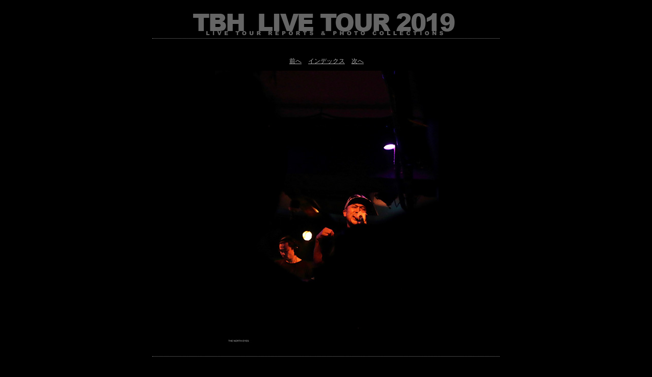

--- FILE ---
content_type: text/html
request_url: https://www.tbhr.co.jp/tbhr/tour/1910/photo/224_large.html
body_size: 3402
content:
<html xml:lang="en" xmlns="http://www.w3.org/1999/xhtml">
<head>
<meta http-equiv="Content-Type" content="text/html; charset=UTF-8" />
<meta name="generator" content="Adobe Lightroom" />
<title>TBH LIVE TOUR</title>
<link rel="stylesheet" type="text/css" media="screen" title="Custom Settings" href="156948193654749352_custom.css" />
<link rel="stylesheet" type="text/css" media="screen" title="Custom Settings" href="../resources/css/master.css" />
<script type="text/javascript">
	  window.AgMode = "publish";
      cellRolloverColor="#a1a1a1";
      cellColor="#000000";
      
      window.AgOnLoad = function() {
                        tellLightroomWhatImagesWeAreUsing(); 
                        callCallback( "showInPhotoBin", "223_1569481936698" );callCallback( "setActiveImageSize", "large" );
                }
      </script>
<script type="text/javascript" src="../resources/js/liveUpdate.js">
<!--padding for ie-->
</script>
<script type="text/javascript" src="../resources/js/cutName.js">
<!--padding for ie-->
</script>
<!--[if lt IE 7.]> <script defer type="text/javascript"
            src="../resources/js/pngfix.js"></script> <![endif]-->
<!--[if gt IE 6]> <link rel="stylesheet" href="../resources/css/ie7.css"></link> <![endif]-->
<!--[if lt IE 7.]> <link rel="stylesheet" href="../resources/css/ie6.css"></link> <![endif]-->
</head>
<body>
<div id="wrapper2">
<div id="sitetitle">
<h1 onclick="clickTarget( this, 'siteTitle.text' );" id="liveUpdateSiteTitle"><img src="tour_2019.gif" alt="TBH LIVE TOUR 2019" width="529" height="55"></h1>

</div>
<div id="collectionHeader">
<h1 onclick="clickTarget( this, 'groupTitle.text' );" id="liveUpdateCollectionTitle"></h1>
<p onclick="clickTarget( this, 'groupDescription.text' );" id="liveUpdateCollectionDescription"></p>
</div>
<div id="stage2">
<div id="previewFull" class="borderTopLeft borderBottomRight">
<div id="detailTitle" onclick="clickTarget( this, 'perImageSetting-title', 'ID223_1569481936698' );"> </div>
<div class="detailNav">
<ul>
<li class="previous">
<a class="detailLinks" href="223_large.html">前へ</a>
</li>
<li class="index">
<a href="index_6.html" class="detailLinks">インデックス</a>
</li>
<li class="next">
<a class="detailLinks" href="225_large.html">次へ</a>
</li>
</ul>
</div>
<div id="tempDiv"><!--padding for OS X 10.6-->
</div>
<div id="tempWidth"><!--padding for OS X 10.6-->
</div>
<script type="text/javascript">
			var nameDiv = document.getElementById("tempDiv");
			var widthDiv = document.getElementById("tempWidth");
			var width = parseInt(widthDiv.innerHTML, 10);
			var largeName = addSpace(nameDiv.innerHTML, width - 14);
			try {
				nameDiv.parentNode.removeChild(nameDiv);
				widthDiv.parentNode.removeChild(widthDiv);
			} catch (e) {}
		</script>
<div id="detailImage">
<a href="index_6.html">
<img src="../photo/bin/images/large/224.jpg" width="439" height="550" id="ID223_1569481936698" alt="" />
</a>
</div>
<div id="detailCaption" onclick="clickTarget( this, 'perImageSetting-description', 'ID223_1569481936698' );"> </div>
</div>
</div>
<div class="clear">
<!--padding for ie-->
</div>
<div id="contact">
<a href="">
<span onclick="clickTarget( this, 'contactInfo.text' );" id="liveUpdateContactInfo"></span></a>
</div>
<div class="clear">
<!--padding for ie-->
</div>
</div>
<div style="color:#777;">COPYRIGHT(C) THA BLUE HERB RECORDINGS INC.</div>
</body>
</html>


--- FILE ---
content_type: text/css
request_url: https://www.tbhr.co.jp/tbhr/tour/1910/photo/156948193654749352_custom.css
body_size: 2197
content:
				#previewFull {background-color: #000000 !important; max-width: 682px !important;width:100%; color: inherit}
				#liveUpdateContactInfo {color: #ffffff !important; background-color: inherit;}
				.borderRightDotted {border-right: 1px dotted #000000 !important;}
				.logo {display: none !important;}
				#liveUpdateCollectionDescription {color: #ffffff !important; background-color: inherit;}
				.detailNav, .detailLinks, #detailCaption, #detailTitle {color: #b3b3b3 !important; background-color: inherit;}
				.emptyThumbnail {background-color: #000000 !important; color: inherit;}
				.thumbnail {background-color: #000000 !important; color: inherit;}
				.previewFullImage {height: 550px !important; width: 1284px !important;}
				#stage2 {max-width: 682px !important;width:100%;}
				.itemNumber {display: none !important; color: #9c9c9c !important; background-color: inherit;}
				#content {background-color: #000000 !important; color: inherit;}
				.borderTopLeft {border-top: 1px solid #000000 !important; border-left: 1px solid #000000 !important;}
				#stage {max-width: 650px !important;width:100%;margin:0 auto;}
				.caption {color: #ffffff !important; background-color: inherit;}
				#wrapper2 {max-width: 682px !important;width:100%;}
				.borderBottomRight {border-right: 1px solid #000000 !important; border-bottom: 1px solid #000000 !important;}
				#wrapper {max-width: 682px !important;width:100%;}
				#liveUpdateCollectionTitle {color: #ffffff !important; background-color: inherit;}
				.paginationLinks, .pagination, #liveUpdatePagination {color: #ffffff !important; background-color: inherit;}
				.selectedThumbnail, .thumbnail:hover {background-color: #a1a1a1 !important; color: inherit;}
				#liveUpdateSiteTitle {color: #ffffff !important; background-color: inherit;}
				#thumbnailName {color: #b3b3b3 !important; background-color: inherit;}
				#largeName {color: #b3b3b3 !important; background-color: inherit; margin-top: 10px; margin-left: 7px; margin-right: 7px;}
				.borderBottom {border-bottom: 1px solid #000000 !important;}
				.borderRight {border-right: 1px solid #000000 !important;}
				body {background-color: #000000 !important; color: inherit;}


--- FILE ---
content_type: text/css
request_url: https://www.tbhr.co.jp/tbhr/tour/1910/resources/css/master.css
body_size: 7464
content:
/* GLOBAL */
* {
	margin:0;
	padding:0;
}
body {
	text-align:center;
	margin-left:0px;
	margin-right:0px;
	margin-top: 0px;
	margin-bottom: 20px;
	padding: 20px 0;
}
img {
	border: 0;
}
/* TYPOGRAPHY */
body, h1, h2, h3, h4, h5, h6, p, a {
	background-color:inherit;
	color: #b3b3b3;
	font-size: 12px;
	font-family: helvetica, arial, tahoma, verdana, sans-serif;
}
/* LINKS */
a, a:link, a:hover {
	text-decoration:underline;
	cursor:pointer;
}
a:link a:visited a:hover, a:active {
	text-decoration:none;
}
/* MISC */
.clear {
	clear: both;
}
.borderTopLeft {
	border-top: 1px solid #787878;
	border-left: 1px solid #787878;
}
.borderBottomRight {
	border-right: 1px solid #787878;
	border-bottom: 1px solid #787878;
}
.borderRight {
	border-right: 1px solid #787878;
}
.borderRightDotted {
	border-right: 1px dotted #787878;
}
/* SITE WRAPPER */
#wrapper2, #wrapper {
	text-align:left;
	width: 807px;
	margin: 0 auto;
	padding-left: 10px;
	padding-right: 10px;
}
/* ID PLATE */
#idplate {
	margin-bottom: 0px;
	margin-top: 0px;
}
#idplate .logo {
}
/* SITE TITLE */
#sitetitle {
	margin-bottom: 10px;
	border-bottom: 1px dotted #7f7f7f;
}
#sitetitle h1 {
	background-color:inherit;
	color: #7f7f7f;
	font-size: 20px;
	text-align:center;
}
/* COLLECTION HEADER */
#collectionHeader {
	margin-bottom: 15px;
}
#collectionHeader h1 {
	font-size: 14px;
}
#collectionHeader {
	line-height: 16px;
	margin-top: 5px;
}
/* THUMBNAIL FILE NAME */
.thumbnailName p{
	font-size: 10pt;
	text-align: center;
	word-break: break-all;
}
/* LARGE FILE NAME */
.largeName p {
	font-size: 12pt;
	text-align: center;
	word-break: break-all;
}
/* COLLECTION INLINE */
#collectionInline {
	float: left;
	position: relative;
	color:inherit;
	background-color: #b3b3b3;
width: 321px /*2 x CellWidth + 1px Gap*/
;
height: 482px /*3 x CellHeight + 2px Gap*/
;
	overflow: hidden;
}
#collectionInline .padding {
	padding: 15px;
}
#collectionInline h1 {
	background-color:inherit;
	color: #4c4c4c;
	font-size: 14px;
}
#collectionInline p {
	background-color:inherit;
	color: #4c4c4c;
	line-height: 16px;
	margin-top: 5px;
}
/* STYLE SWITCHER */
#styleswitcher {
	float: left;
	margin-bottom: 10px;
	border-right: 1px solid #787878;
}
#styleswitcher img {
	float: left;
	border-left: 1px solid #787878;
	border-bottom: 1px solid #787878;
	width: 12px;
	height: 7px;
}
/* PAGINATION */
.pagination {
	float: right;
	margin-bottom: 10px;
	padding: 0;
}
.pagination ul {
	margin: 0;
	padding: 0;
}
.pagination li {
	float: left;
	list-style: none;
	padding: 5px;
}
.pagination li, .pagination a {
}
.pagination .previous {
	font-weight: bold;
	margin-left: 25px;
}
.pagination .next {
	font-weight: bold;
}
.pagination .readout {
	font-weight: bold;
}
.pagination .current {
	border: solid 1px #7f7f7f;
}
/* QUICK JUMP */
#quickjump {
	float: right;
	margin-bottom: 10px;
	padding: 0;
}
/* CONTACT */
#contact {
	/*float: left;
*/
	margin-bottom: 10px;
	padding: 5px 0;
	border-top: 1px dotted #7f7f7f;
}
#contact span, #contact a {
}
/* STAGE */
#stage, #stage2, #index {
	position: relative;
	margin: 0 auto;
}
#stage{
	margin-bottom:16px;
}

/* PREVIEW FULL */
#previewFull {
	float: left;
	position: relative;
	color:inherit;
	background-color: #191919;
}
#previewFull .padding {
	padding-top: 15px;
}
/* TRANSPORT CONTROLS */
#previewSmall .previewSmallNav {
	position: absolute;
	bottom: 0;
	width: 100%;
	font-weight: bold;
	text-align: center;
	padding-bottom: 15px;
}
/* PAGINATION */
.previewFullNav ul {
	margin: 0;
	padding: 5px;
}
.previewFullNav li {
	display: inline;
	padding: 10px;
}
/* INDEX - GRID */
.thumbnail {
	float: left;
	position: relative;
	color:inherit;
	background-color: #949494;
	width: 80px;
	height: 80px;
	overflow: hidden;
}
.thumbnail img{
	position: absolute;
 top: -100%;
 bottom: -100%;
 left: -100%;
 right: -100%;
 margin: auto;
}
				
.selectedThumbnail, .thumbnail:hover {
	color:inherit;
	background-color: #a1a1a1;
}
.emptyThumbnail {
	float: left;
	position: relative;
	color:inherit;
	background-color: #949494;
	width: 80px;
	height: 80px;
	overflow: hidden;
}
/* INDEX */
.selected {
	color:inherit;
	background-color: #a1a1a1;
}
.selected:hover {
	color:inherit;
	background-color: #a1a1a1;
}
.selected .alignmentInner img {
	border: solid 3px white;
	padding: 0;
	margin: 0;
}
.itemNumber {
	z-index: 0;
	position: absolute;
	top: 2px;
	left: 2px;
	background-color:inherit;
	color: #9c9c9c;
	font-size: 40px;
	font-weight: bold;
	letter-spacing: -1px;
}
.fullSize {
	position: absolute;
	left: 0;
	bottom: 0;
}
.sendMail {
	position: absolute;
	right: 0;
	bottom: 0;
}
/* INDEX - LIST */
.row {
	position: relative;
	color:inherit;
	background-color: #a1a1a1;
width: 804px /*5 x CellWidth + 4px Gap*/
;
	height: 80px;
	overflow: hidden;
}
.cellThumbnail {
	float: left;
	position: relative;
	color:inherit;
	background-color: #949494;
	width: 200px;
	height: 100%;
	overflow: hidden;
}
.cellThumbnail:hover {
	color:inherit;
	background-color: #949494;
}
.cellDescription {
	float: left;
	position: relative;
	width: 350px;
	height: 100%;
	overflow: hidden;
}
.cellDescription .padding {
	padding: 10px;
}
.cellDescription h1 {
	background-color:inherit;
	color: #E5E5E5;
	font-size: 14px;
}
.cellDescription p {
	background-color:inherit;
	color: #E5E5E5;
	line-height: 16px;
	margin-top: 5px;
}
.cellMetaData {
	float: left;
	position: relative;
	color:inherit;
	background-color: #9D9D9D;
	width: 250px;
	height: 100%;
	overflow: hidden;
}
.cellMetaDataContainer {
	width: 250px;
}
.cellMetaDataLabel {
	float: left;
	width: 40%;
	text-align: right;
}
.cellMetaDataLabel p {
	background-color:inherit;
	color: #e5e5e5;
	font-size: 10px;
	line-height: 12px;
	padding-right: 3px;
}
.cellMetaDataData {
	float: left;
	width: 60%;
	text-align: left;
}
.cellMetaDataData p, .cellMetaDataData a {
	background-color:inherit;
	color: #E5E5E5;
	font-size: 10px;
	line-height: 12px;
	font-weight: bold;
	padding-left: 3px;
}
/* PROPER ALIGNMENT INSIDE CELLS */
.alignmentOuterGrid {
	z-index: 1;
	position: static;
	text-align: center;
	display: table;
	top: 0;
	left: 0;
	width: 100%;
	height: 100%;
	overflow: hidden;
}
.alignmentOuter {
	top: 0;
	left: 0;
	width: 100%;
	height: 80%;
	overflow: hidden;
	position: static;
	text-align: center;
	display: table;
	padding-top: 5%;
}
.alignmentOuter2 {
	top: 0;
	left: 0;
	width: 100%;
	height: 100%;
	overflow: hidden;
	position: static;
	text-align: center;
	display: table;
}

.alignmentMiddle {
	position: static;
	display: table-cell;
	vertical-align: middle;
}

.alignmentInner {
	position: static;
}
.AdjustZIndex {
	position: relative;
}
/* Metadata Formatting */
.previewFullMetadata hr {
	border:0;
	height: 0px;
	margin-left: 10px;
	margin-right: 10px;
}



#detailTitle {
	margin: 10px 0 0 0;
	float:left;
	clear:both;
	text-align: center;
	width: 100%;
}

.detailNav {
	width: 100%;
	float:left;
	clear: both;
	text-align: center;

}

.detailNav ul {
	margin: 10px auto;
	text-align: center;
}

.detailNav ul li {
	display:inline;
	text-align: center;
	list-style: none;
	padding: 5px;
}



#detailImage {
	text-align: center;
	width: 100%;
}

#detailCaption {
	margin: 10px;
	text-align: center;
}


.previewMetadataRow {
	display:block;
	font-size: 11px;
	text-align:center;
	clear:both;
}

.previewMetadataLabel {
	margin-right: 3px;
	display:inline;
	font-size: 11px;
	text-align:right;
	clear:both;
}


.previewMetadataData {
	display:inline;
	font-size: 11px;
	font-weight: bold;
}

